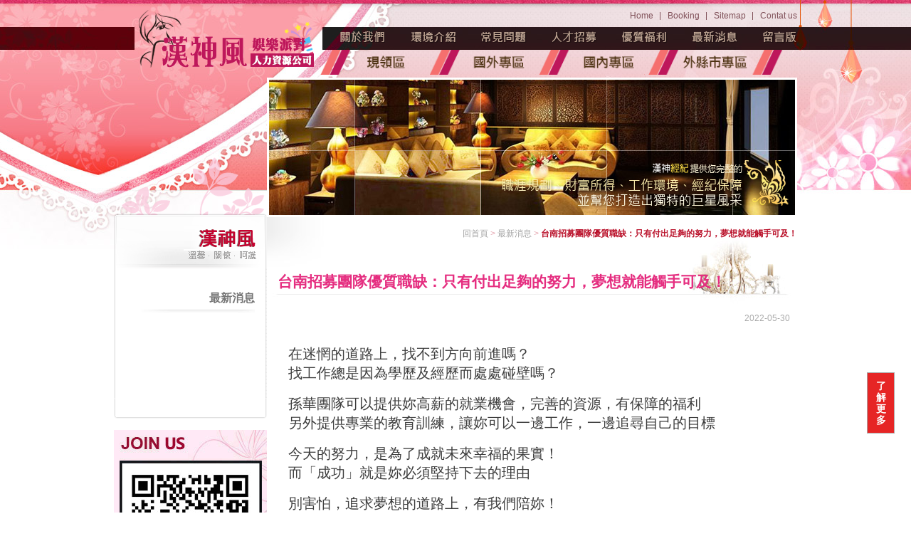

--- FILE ---
content_type: text/html; charset=UTF-8
request_url: https://kgold.tw/infor-253.html
body_size: 16764
content:

<!DOCTYPE html PUBLIC "-//W3C//DTD XHTML 1.0 Transitional//EN" "http://www.w3.org/TR/xhtml1/DTD/xhtml1-transitional.dtd">
<html xmlns="http://www.w3.org/1999/xhtml">
<head>
<meta http-equiv="Content-Type" content="text/html; charset=utf-8" />
<meta http-equiv="content-language" content="zh-tw">
<title>台南招募團隊優質職缺：只有付出足夠的努力，夢想就能觸手可及！</title>
<meta name="keywords" content="高雄酒店業經紀人" />
<meta name="description" content="今天的努力，是為了成就未來幸福的果實！而「成功」就是妳必須堅持下去的理由" />
<meta name="author" content="台南招募團隊優質職缺：只有付出足夠的努力，夢想就能觸手可及！" />
<meta name="copyright" content="台南招募團隊優質職缺：只有付出足夠的努力，夢想就能觸手可及！版權所有" />
<link rel="index" title="台南招募團隊優質職缺：只有付出足夠的努力，夢想就能觸手可及！" href="http://kgold.tw/index.html" />
<link rel="sitemap" type="htm" title="高雄酒店業經紀人" href="http://kgold.tw/Sitemap.html" />
<link rel="sitemap" type="htm" title="台南招募團隊優質職缺：只有付出足夠的努力，夢想就能觸手可及！" href="http://kgold.tw/Sitemap.xml" />
<link rel="alternate" type="application/rss+xml" href="http://kgold.tw/rss.xml" title="高雄酒店業經紀人" />
<link href="/css/15/main.css" rel="stylesheet" type="text/css" />
<link href="/css/15/layout.css" rel="stylesheet" type="text/css" />
<link href="/css/15/nivo-slider.css" rel="stylesheet" type="text/css" />
<link href="/css/15/style.css" rel="stylesheet" type="text/css" />
<script type="text/javascript" src="../jquery/15/jquery-1.8.2.min.js"></script>
<script type="text/javascript" src="../jquery/15/jquery.nivo.slider.pack.js"></script>
<script type="text/javascript" src="../jquery/15/jquery.marquee.min.js"></script>
<script src="/Scripts/tw_cn.js"></script>
</head>

<body  oncontextmenu="return false"
ondragstart="return false"
onselectstart ="return false"
onselect="document.selection.empty()"
oncopy="document.selection.empty()"
onbeforecopy="return false"  oncontextmenu="return false"
ondragstart="return false"
onselectstart ="return false"
onselect="document.selection.empty()"
oncopy="document.selection.empty()"
onbeforecopy="return false">

	<div class="wrapper">
    	<div class="content">
        	

<div id="header">
	<div id="cis"><h2><a href="/" title=""><img src="/userfiles/20160307121857360.png" style="border:0px;" alt=""></a></h2></div>
    <div class="navBar">
    	<div class="topNav"><a href="/">Home</a><a href="javascript:window.external.AddFavorite ('http:///','')" title="加入最愛">Booking</a><a href="Sitemap.html">Sitemap</a><a class="last" href="contact.html">Contat us</a></div>
        <div id="nav">
        	<ul>
            	<li><a class="n01" href="introduce.html">魅力源起</a></li>
                <li><a class="n03" href="milieu.html">環境介紹</a></li>
                <li><a class="n05" href="common.html">常見問題</a></li>
                <li><a class="n06" href="enlist.html">人才招募</a></li>
                <li><a class="n07" href="boon.html">優質福利</a></li>
                <li><a class="n08" href="infor.html">最新消息</a></li>
                <li><a class="n09" class="last" href="comments.html">留言版</a></li>
            </ul>
        </div>
        <div class="4icon" style="margin-top: 8px;">
        	<ul>
            	<li style="display:inline-block;"><a href="milieu10_1.html"><img src="../../images/15/mainimg/icon1.png" height="35px"></a></li>
            	<li style="display:inline-block;"><a href="milieu11_1.html"><img src="../../images/15/mainimg/icon2.png" height="35px"></a></li>
            	<li style="display:inline-block;"><a href="milieu12_1.html"><img src="../../images/15/mainimg/icon3.png" height="35px"></a></li>
            	<li style="display:inline-block;"><a href="milieu13_1.html"><img src="../../images/15/mainimg/icon4.png" height="35px"></a></li>
            </ul>
        </div>
    </div>
</div>
            <div class="wrap">
            	<div id="sidebar">
                	<div id="sideNav">
            			<h2 class="news"><strong>EVENTS NEWS</strong>最新消息</h2>
                        <span class="slogen">溫馨．關懷．呵護</span>
                        <ul>
                        	<li><a href="news.html">最新消息</a></li>
                        </ul>
                        <div class="navBottom"></div>
                    </div>
                    <div id="QRcode">歡迎使用手機版 "如 QR Droid 軟體" 掃瞄上方圖片，可以直接加入魅力的 Line 好友與我對談唷!!</div>
<div id="hiring">魅力MAKE應徵時間：只要妳有空，我們都會竭誠為妳服務</div>
<div id="call">24小時諮詢專線：0985-976255 洽孫華姐姐</div>
                </div>
                <div class="contentMain">
                	<div id="subBanner">
					<script type="text/javascript">
                    <!-- <![CDATA[
                    $(window).load(function() {
                        $('#slider').nivoSlider({pauseTime: 3000});
                    });
                    // ]]> -->
                    </script>
                        <div class="slider-wrapper theme-orman">
                            <div class="ribbon"></div>
                            <div id="slider" class="nivoSlider">
                                <li><img src="../../images/15/subBanner/subBanner01.jpg" alt="" width="739"></li>
                                <li><img src="../../images/15/subBanner/subBanner02.jpg" alt="" width="739"></li>
                                <li><img src="../../images/15/subBanner/subBanner03.jpg" alt="" width="739"></li>
                                <li><img src="../../images/15/subBanner/subBanner04.jpg" alt="" width="739"></li>
                                <li><img src="../../images/15/subBanner/subBanner05.jpg" alt="" width="739"></li>
                                <li><img src="../../images/15/subBanner/subBanner06.jpg" alt="" width="739"></li>
                                <li><img src="../../images/15/subBanner/subBanner07.jpg" alt="" width="739"></li>
                                <li><img src="../../images/15/subBanner/subBanner08.jpg" alt="" width="739"></li>
                                <li><img src="../../images/15/subBanner/subBanner09.jpg" alt="" width="739"></li>
                                <li><img src="../../images/15/subBanner/subBanner10.jpg" alt="" width="739"></li>
                            </div>
                            <div id="htmlcaption" class="nivo-html-caption"></div>
                        </div>
                		<div class="slogan">
                        	<h3>台南招募團隊優質職缺：只有付出足夠的努力，夢想就能觸手可及！ 最完善的照顧 專業 / 愛心 / 細心 / 耐心</h3>
                        </div>
                    </div>
                    <div class="waylink"><a href="/">回首頁</a> &gt; <a href="news.html">最新消息</a> &gt; <strong>台南招募團隊優質職缺：只有付出足夠的努力，夢想就能觸手可及！</strong></div>
                    <h2>台南招募團隊優質職缺：只有付出足夠的努力，夢想就能觸手可及！</h2>
                    <div id="date">2022-05-30</div>
                    <div id="newsArticle"><span style="font-size:20px;">在迷惘的道路上，找不到方向前進嗎？</span>
<div>
	<span style="font-size:20px;">找工作總是因為學歷及經歷而處處碰壁嗎？</span></div>
<div>
	&nbsp;</div>
<div>
	<span style="font-size:20px;">孫華團隊可以提供妳高薪的就業機會，完善的資源，有保障的福利</span></div>
<div>
	<span style="font-size:20px;">另外提供專業的教育訓練，讓妳可以一邊工作，一邊追尋自己的目標</span></div>
<div>
	&nbsp;</div>
<div>
	<span style="font-size:20px;">今天的努力，是為了成就未來幸福的果實！</span></div>
<div>
	<span style="font-size:20px;">而「成功」就是妳必須堅持下去的理由</span></div>
<div>
	&nbsp;</div>
<div>
	<span style="font-size:20px;">別害怕，追求夢想的道路上，有我們陪妳！</span></div>
<div>
	&nbsp;</div>
<div>
	<span style="font-size:20px;">-＊-＊-＊-＊-＊-＊-＊-＊-＊-＊-＊-＊-＊-＊-</span></div>
<div>
	&nbsp;</div>
<div>
	<span style="font-size:20px;">請注意～</span></div>
<div>
	<span style="font-size:20px;">即日起政府已強制規定，若有在職工作人員，都需打滿三劑新冠肺炎疫苗，且滿14天！</span></div>
<div>
	&nbsp;</div>
<div>
	<span style="font-size:20px;">-＊-＊-＊-＊-＊-＊-＊-＊-＊-＊-＊-＊-＊-＊-</span></div>
<div>
	&nbsp;</div>
<div>
	<span style="font-size:20px;">【 公關（只限女性名額）】</span></div>
<div>
	&nbsp;</div>
<div>
	<span style="font-size:20px;">工作內容：陪伴客人聊天、唱歌、玩遊戲等，維持桌面基本整潔。</span></div>
<div>
	&nbsp;</div>
<div>
	<span style="font-size:20px;">工作地點：台南市</span></div>
<div>
	<span style="font-size:20px;">上班時段：</span></div>
<div>
	&nbsp;</div>
<div>
	<span style="font-size:20px;">① PM 09:00-AM 05:00</span></div>
<div>
	<span style="font-size:20px;">② PM 10:00-AM 06:00</span></div>
<div>
	<span style="font-size:20px;">③ PM 08:30-AM 03:30</span></div>
<div>
	<span style="font-size:20px;">④ PM 09:00-AM 04:00</span></div>
<div>
	&nbsp;</div>
<div>
	<span style="font-size:20px;">（工作時數會隨店家而不同，大約7-8小時左右）</span></div>
<div>
	&nbsp;</div>
<div>
	<span style="font-size:20px;">週薪計領：55,000-80,000元以上</span></div>
<div>
	&nbsp;</div>
<div>
	<span style="font-size:20px;">正職：週上5天班，自行排休2天。</span></div>
<div>
	&nbsp;</div>
<div>
	<span style="font-size:20px;">兼職：週上3天班（含以上），自行排班。</span></div>
<div>
	&nbsp;</div>
<div>
	&nbsp;</div>
<div>
	<span style="font-size:20px;">【 親善/帶位領檯（只有女性名額）】</span></div>
<div>
	&nbsp;</div>
<div>
	<span style="font-size:20px;">工作內容：接待招呼、包廂帶位、製作報表及櫃台相關工作。</span></div>
<div>
	&nbsp;</div>
<div>
	<span style="font-size:20px;">工作地點：台南市。</span></div>
<div>
	&nbsp;</div>
<div>
	<span style="font-size:20px;">上班時段：每月自排休4-5天</span></div>
<div>
	&nbsp;</div>
<div>
	<span style="font-size:20px;">PM 07:00-AM 06:00</span></div>
<div>
	&nbsp;</div>
<div>
	<span style="font-size:20px;">月薪資：40,000-55,000元以上。</span></div>
<div>
	&nbsp;</div>
<div>
	&nbsp;</div>
<div>
	<span style="font-size:20px;">【 外場服務生 】</span></div>
<div>
	&nbsp;</div>
<div>
	<span style="font-size:20px;">工作內容：為客人帶位、支援包廂服務、保持環境清潔。</span></div>
<div>
	&nbsp;</div>
<div>
	<span style="font-size:20px;">工作地點：台南市。</span></div>
<div>
	&nbsp;</div>
<div>
	<span style="font-size:20px;">上班時間：每月自排休4-5天</span></div>
<div>
	&nbsp;</div>
<div>
	<span style="font-size:20px;">PM 07:00-AM 06:00</span></div>
<div>
	&nbsp;</div>
<div>
	<span style="font-size:20px;">月薪資：45,000-55,000元起（含每週小費的發放）</span></div>
<div>
	&nbsp;</div>
<div>
	&nbsp;</div>
<div>
	<span style="font-size:20px;">【 儲備幹部 】</span></div>
<div>
	&nbsp;</div>
<div>
	<span style="font-size:20px;">工作內容：學習現場操作與專業技能，屬實習階段，店家提供底薪保障，提供客人消費資訊，以晉升店家幹部為目標參與培訓。</span></div>
<div>
	&nbsp;</div>
<div>
	<span style="font-size:20px;">工作地點：台南市。</span></div>
<div>
	&nbsp;</div>
<div>
	<span style="font-size:20px;">上班時間：每月自排休4~5天</span></div>
<div>
	&nbsp;</div>
<div>
	<span style="font-size:20px;">① PM 06:30-AM 04:30</span></div>
<div>
	<span style="font-size:20px;">② PM 07:00-AM 06:00</span></div>
<div>
	&nbsp;</div>
<div>
	<span style="font-size:20px;">月薪資：30,000-55,000元以上，而獎金另計。</span></div>
<div>
	&nbsp;</div>
<div>
	<span style="font-size:20px;">（試用期，保障底薪30000元起）</span></div>
<div>
	&nbsp;</div>
<div>
	&nbsp;</div>
<div>
	<span style="font-size:20px;">以上職缺皆要求滿18歲，實際上班地點有很多選擇，歡迎來電或Line詢問（要有禮貌喔!）：</span></div>
<div>
	&nbsp;</div>
<div>
	<span style="font-size:20px;">▼ 以上職缺請直接連絡孫華姐姐</span></div>
<div>
	&nbsp;</div>
<div>
	<span style="font-size:20px;">熱線：0985-976255</span></div>
<div>
	<span style="font-size:20px;">Line Id: @113fcsmi</span></div>
<div>
	&nbsp;</div>
<div>
	&nbsp;</div>
<div>
	<span style="font-size:20px;">-＊-＊-＊-＊-＊-＊-＊-＊-＊-＊-＊-＊-＊-＊-</span></div>
<div>
	&nbsp;</div>
<div>
	<span style="font-size:20px;">【 萬豪101會計人員 】</span></div>
<div>
	&nbsp;</div>
<div>
	<span style="font-size:20px;">工作職缺：全職或兼職</span></div>
<div>
	&nbsp;</div>
<div>
	<span style="font-size:20px;">工作地點：台南市中西區忠義路二段145號</span></div>
<div>
	&nbsp;</div>
<div>
	<span style="font-size:20px;">上班時間：每月排休5天</span></div>
<div>
	&nbsp;</div>
<div>
	<span style="font-size:20px;">月薪資：27,000元（全勤獎金6000、津貼、獎金另計）</span></div>
<div>
	&nbsp;</div>
<div>
	<span style="font-size:20px;">其他福利：享勞健保、三節禮金、生日禮盒</span></div>
<div>
	&nbsp;</div>
<div>
	<span style="font-size:20px;">▼ 萬豪101連絡窗口</span></div>
<div>
	<span style="font-size:20px;">早上10點~晚上9點 請撥0970-025-677（黃小姐）</span></div>
<div>
	<span style="font-size:20px;">晚上9點後請洽06-2216385</span></div>
</div>
                    <div id="pagenav" style="margin-top:0; margin-bottom:10px;">
                        <p class="pageup"><a href="infor-256.html">上一頁</a></p>
                        <p class="pagedown"><a href="infor-254.html">下一頁</a></p>
                	</div>
                    <div id="backlist"><a onClick="javascript:history.back(1)">回上頁</a></div>
                </div>
            </div>
        </div>
        <script>
	<!-- <![CDATA[
	$(function(){
		$("#rightButton b").click(function(){
			$("#rightButton a").slideToggle(300);
			if($("#rightButton b").attr("class") == ""){
					$("#rightButton b").attr("class","close");
					$("#rightButton b").html("X");
				}else{
					$("#rightButton b").attr("class","");
					$("#rightButton b").html("了解更多");
			}
		});
	});
	// ]]> -->
</script>
<p id="rightButton">
	<b class="">了解更多</b>
	<a href="contact.html" class="rightButton" title="了解更多" style="display: none;"><img src="/images/15/WWFF.jpg" alt="了解更多"></a>
</p>
<div id="footer">
	<div class="container">
    	<div class="footerInfo">
        	<div class="company">
            	<p>漢神風娛樂派對人力資源公司  專業 / 愛心 / 細心 / 耐心 幫助您利用有限時間 累積無限的財富</p>
                <p>24小時諮詢專線：<a href="tel:0985-976255" title="0985-976255">0985-976255</a> 洽孫華姐姐  LINE  ID :<a href="https://line.me/R/ti/p/~debby976255" target="_blank">debby976255</a> </p>
            </div>
            <div class="copy">
            	<p>Copyright © 2016 漢神風娛樂派對人力資源公司</p>
                <p>瀏覽人數 : 2020180</p>
            </div>
        </div>
        <div class="info"></div>
    </div>
</div>
<script type="text/javascript">
window.onload = function(){
	var img = document.getElementsByTagName("img");
	for(var i=0;i<img.length;i++){
		var isrc = img.item(i).src;
		var ityp = isrc.substr(isrc.length-4,4);
		var itypL = ityp.toLowerCase();
		if(itypL != ".jpg" && itypL != ".gif" && itypL != ".png" && itypL != ".bmp" && itypL != ".php")
			img.item(i).src = "/images/no-pic.jpg";
	}
}
</script>
<script>
    document.oncontextmenu = function(){
        window.event.returnValue=false; //將滑鼠右鍵事件取消
    }
</script>
    </div>
</body>
</html>


--- FILE ---
content_type: text/css
request_url: https://kgold.tw/css/15/main.css
body_size: 6894
content:
/*
 * w125-1 - kgold iweb23-style15
 * http://kgold.tw
 *
 * Copyright 2014, Evelyn Wang
 * 
 * 
 * July 2014
 */


/*-----------------------------------------------------------------------------
 [TABLE OF CONTENTS]
    +common
        =anchor
        =clear,clearfix
        =banner
    +header
        =cis
        =site-func
        =share-func
        =nav
    +content
        +content-main
        +content-sidebar
    +footer
        =footer-link
        =company-info
-----------------------------------------------------------------------------*/

/* +common
*----------------------------------------------------------------------------*/

* {
    margin: 0;
    padding: 0;
}

body {
	margin:0;
	color: #3d3d3d;
	font-size: 14px;
}

div, h1, h2, h3, h4, h5, h6, hr, p, form, label, input, textarea, img, span, ul, li {
	text-align: left;
	vertical-align: middle;
	margin: 0;
	padding: 0;
	word-wrap: normal;
	word-break: normal;
	border-width: 0;
	font-family: ",微軟正黑體", "蘋果儷中黑", "Lucida Grande", "Arial", "Arial Narrow";
}

hr {
	noshade:noshade;
}

th {
	font-weight: normal;
}

ul, li {
	list-style: none;
}

/**
*
* =anchor
*
**/

a:link, a:visited {
	color: #191919;
	font-weight: normal;
	text-decoration: none;
}

a:hover {
	color: #900;
	text-decoration: none;
}

/**
*
* =clear,clearfix
*
**/

/* regular clearing apply to column that should drop below previous ones. */
.clear {
    clear: both;
}

/* this needs to be first because FF3 is now supporting this */
.clearfix {
    display: inline-block;
}

/* clearing floats without extra markup */
.clearfix:after {
    display: block;
    visibility: hidden;
    clear: both;
    height: 0;
    font-size: 0;
    content: ".";
}

/* hides from IE-mac \*/
* html .clearfix {
    height: 1%;
}
.clearfix {
    display: block;
}
/* end hide from IE-mac */


/* +body
*----------------------------------------------------------------------------*/
.wrapper {
	width: 100%;
	overflow: hidden;
	position: relative;
	text-align: center;
}

.wrapper .content {
	margin: 0 auto;
	width: 960px;
}


/* +header
*----------------------------------------------------------------------------*/
.wrapper .content #header {
	overflow: hidden;
}

.wrapper .content #header #cis {
	margin: 9px 0 0 35px;
	float: left;
}

.wrapper .content #header .navBar {
	width: 670px;
	float: right;
}

.wrapper .content #header .navBar .topNav {
	margin: 15px 0 0;
	text-align: right;
	font-size: 12px;
}

.wrapper .content #header .navBar .topNav a {
	margin: 0 10px 0 0;
	padding: 0 10px 0 0;
	background: url(../../images/15/all/dot01.png) no-repeat right center;
	color: #81525a;
}

.wrapper .content #header .navBar .topNav a.last {
	margin: 0;
	padding: 0;
	background: none;
}

.wrapper .content #header .navBar #nav {
	margin: 8px 0 0 5px;
	overflow: hidden;
}

.wrapper .content #header .navBar #nav ul {
	margin: 5px 0 0;
	float: right;
	overflow: hidden;
}

.wrapper .content #header .navBar #nav ul li {
	float: left;
}

.wrapper .content #header .navBar #nav ul li a {
	margin: 0 35px 0 0;
	width: 64px;
	height: 20px;
	background: url(../../images/15/all/nav.png) no-repeat 0 0;
	display: block;
	text-indent:  -999999px;
}

.wrapper .content #header .navBar #nav ul li a:hover {
	background-position: 0 -20px;
}

.wrapper .content #header .navBar #nav ul li a.n02 {
	background-position: -64px 0;
}

.wrapper .content #header .navBar #nav ul li a.n02:hover {
	background-position: -64px -20px;
}

.wrapper .content #header .navBar #nav ul li a.n03 {
	background-position: -128px 0;
}

.wrapper .content #header .navBar #nav ul li a.n03:hover {
	background-position: -128px -20px;
}

.wrapper .content #header .navBar #nav ul li a.n04 {
	background-position: -192px 0;
}

.wrapper .content #header .navBar #nav ul li a.n04:hover {
	background-position: -192px -20px;
}

.wrapper .content #header .navBar #nav ul li a.n05 {
	background-position: -256px 0;
}

.wrapper .content #header .navBar #nav ul li a.n05:hover {
	background-position: -256px -20px;
}

.wrapper .content #header .navBar #nav ul li a.n06 {
	background-position: -320px 0;
}

.wrapper .content #header .navBar #nav ul li a.n06:hover {
	background-position: -320px -20px;
}

.wrapper .content #header .navBar #nav ul li a.n07 {
	background-position: -384px 0;
}

.wrapper .content #header .navBar #nav ul li a.n07:hover {
	background-position: -384px -20px;
}

.wrapper .content #header .navBar #nav ul li a.n08 {
	background-position: -448px 0;
}

.wrapper .content #header .navBar #nav ul li a.n08:hover {
	background-position: -448px -20px;
}

.wrapper .content #header .navBar #nav ul li a.n09 {
	margin: 0;
	width: 48px;
	background-position: -512px 0;
}

.wrapper .content #header .navBar #nav ul li a.n09:hover {
	background-position: -512px -20px;
}

.wrapper .content #header .navBar #webseo {
	margin:15px 0 0 5px;
	width:665px;
	overflow:hidden;
	float:left;
}

.wrapper .content #header .navBar #webseo .seo {
	font-size: 16px;
	font-weight: bold;
}
.wrapper .content #header .navBar .4icon{
	display:inline-block;
}

/* +footer
*----------------------------------------------------------------------------*/

#rightButton{
    position: fixed;
    right: 23px;
    bottom: 111px;
    z-index: 99999;
    text-align: right;
}
#rightButton a img{
	width:450px;
}
#rightButton b{
    display: inline-block;
    text-align: center;
    background: #e62525;
    border: 1px solid #ababab;
    z-index: 6;
    cursor: pointer;
    padding: 10px 6px;
    vertical-align: top;
    color: #fff;
    width: 25px;
    line-height: 120%;
}
#rightButton b.close{
    background: #e2e2e2;
    border: 1px solid #ababab;
    color: #5a5a5a;
}
.wrapper #footer {
	width: 100%;
	border-top: 1px #ccc solid;
	overflow: hidden;
	text-align: center;
}

.wrapper #footer .container {
	margin: 15px auto;
	width: 960px;
}

.wrapper #footer .container .footerInfo {
	overflow: hidden;
}

.wrapper #footer .container .footerInfo .company {
	float: left;
}

.wrapper #footer .container .footerInfo .company p {
	margin: 0 0 5px;
	color: #5e010a;
}

.wrapper #footer .container .footerInfo .copy {
	float: right;
}

.wrapper #footer .container .footerInfo .copy p {
	margin: 0 0 5px;
	text-align: right;
	font-size: 12px;
	color: #aa8d8f;
}

.wrapper #footer .container .info {
	margin: 10px 0 0;
	text-align: center !important;
	font-size: 12px !important;
}
#ufo{
	position: fixed;
	bottom: 0px;
	right: 10px;
}
#ufo img{
	width: 300px;
}
@media screen and (max-width: 1024px) {
	#ufo{display:none;}
}

--- FILE ---
content_type: text/css
request_url: https://kgold.tw/css/15/style.css
body_size: 18397
content:
/*
 * w125-1 - kgold iweb23-style15
 * http://kgold.tw
 *
 * Copyright 2014, Evelyn Wang
 * 
 * 
 * July 2014
 */
 
 
/* +news
*----------------------------------------------------------------------------*/
.wrapper .content .wrap .contentMain #newslist ,
.wrapper .content .wrap .contentMain #recruitmentlist ,
.wrapper .content .wrap .contentMain #faqlist ,
.wrapper .content .wrap .contentMain #guestlist {
	margin: 0 5px 0 30px;
	padding: 120px 0 0;
	background: url(../../images/15/article/img-news.jpg) no-repeat right 0;
	overflow: hidden;
}

.wrapper .content .wrap .contentMain #newslist .material ,
.wrapper .content .wrap .contentMain #recruitmentlist .material ,
.wrapper .content .wrap .contentMain #faqlist .material ,
.wrapper .content .wrap .contentMain #guestlist .material {
	background: url(../../images/15/article/bg-newsType.jpg) repeat-x 0 bottom;
	border-bottom: 1px #fba7a7 solid;
	border-top: 2px #fabcc1 solid;
	overflow: hidden;
}

.wrapper .content .wrap .contentMain #newslist .material .date ,
.wrapper .content .wrap .contentMain #newslist .material .title ,
.wrapper .content .wrap .contentMain #newslist .list h3 ,
.wrapper .content .wrap .contentMain #newslist .list p ,
.wrapper .content .wrap .contentMain #recruitmentlist .material .date ,
.wrapper .content .wrap .contentMain #recruitmentlist .material .title ,
.wrapper .content .wrap .contentMain #recruitmentlist .material .post ,
.wrapper .content .wrap .contentMain #recruitmentlist .list .date h3 ,
.wrapper .content .wrap .contentMain #recruitmentlist .list .date p ,
.wrapper .content .wrap .contentMain #recruitmentlist .list .date .post ,
.wrapper .content .wrap .contentMain #faqlist .material .date ,
.wrapper .content .wrap .contentMain #faqlist .material .title ,
.wrapper .content .wrap .contentMain #faqlist .list h3 ,
.wrapper .content .wrap .contentMain #faqlist .list p ,
.wrapper .content .wrap .contentMain #guestlist .material .date ,
.wrapper .content .wrap .contentMain #guestlist .material .title ,
.wrapper .content .wrap .contentMain #guestlist .material .ID ,
.wrapper .content .wrap .contentMain #guestlist .material .hit ,
.wrapper .content .wrap .contentMain #guestlist .list h3 ,
.wrapper .content .wrap .contentMain #guestlist .list p ,
.wrapper .content .wrap .contentMain #guestlist .list .ID ,
.wrapper .content .wrap .contentMain #guestlist .list .hit {
	margin: 10px 0;
	width: 150px;
	float: left;
	text-align: center;
	color: #8e8e8e;
}

.wrapper .content .wrap .contentMain #newslist .material .title ,
.wrapper .content .wrap .contentMain #newslist .list h3 ,
.wrapper .content .wrap .contentMain #faqlist .material .title ,
.wrapper .content .wrap .contentMain #faqlist .list h3 ,
.wrapper .content .wrap .contentMain #recruitmentlist .list .date h3 {
	width: 560px;
	font-size: 14px;
}

.wrapper .content .wrap .contentMain #newslist .list ,
.wrapper .content .wrap .contentMain #faqlist .list ,
.wrapper .content .wrap .contentMain #guestlist .list ,
.wrapper .content .wrap .contentMain #recruitmentlist .list {
	border-bottom: 1px #bcbcbc dotted;
	overflow: hidden;
}

.wrapper .content .wrap .contentMain #newslist .list h3 ,
.wrapper .content .wrap .contentMain #newslist .list p ,
.wrapper .content .wrap .contentMain #faqlist .list h3 ,
.wrapper .content .wrap .contentMain #faqlist .list p ,
.wrapper .content .wrap .contentMain #guestlist .list h3 ,
.wrapper .content .wrap .contentMain #guestlist .list p ,
.wrapper .content .wrap .contentMain #guestlist .list .ID ,
.wrapper .content .wrap .contentMain #guestlist .list .hit {
	margin: 15px 0;
	color: #878787;
}

.wrapper .content .wrap .contentMain #newslist .list h3 ,
.wrapper .content .wrap .contentMain #faqlist .list h3 {
	margin-left: 20px;
	width: 540px;
	text-align: left;
}

.wrapper .content .wrap .contentMain #newslist .list h3 a ,
.wrapper .content .wrap .contentMain #faqlist .list h3 a ,
.wrapper .content .wrap .contentMain #guestlist .list h3 a ,
.wrapper .content .wrap .contentMain #recruitmentlist .list .date h3 a {
	color: #878787;
}

.wrapper .content .wrap .contentMain #newslist .list h3 a:hover ,
.wrapper .content .wrap .contentMain #faqlist .list h3 a:hover ,
.wrapper .content .wrap .contentMain #guestlist .list h3 a:hover ,
.wrapper .content .wrap .contentMain #recruitmentlist .list .date h3 a:hover {
	color: #e37688;
}

/**
*
* =date
*
**/
.wrapper .content .wrap .contentMain #date {
	margin: 0 10px 30px 30px;
	text-align: right;
	font-size: 12px;
	color: #aaa;
}

/**
*
* =newsArticle
*
**/
.wrapper .content .wrap .contentMain #newsArticle {
	margin: 0 10px 0 30px;
	background: url(../../images/15/article/img-newsArticle.jpg) no-repeat 0 bottom;
	overflow: hidden;
	min-height: 460px;
}

/* +recruitment
*----------------------------------------------------------------------------*/
.wrapper .content .wrap .contentMain #recruitmentlist {
	background: url(../../images/15/article/img-recruitmentList.jpg) no-repeat right 0;
}

.wrapper .content .wrap .contentMain #recruitmentlist .material .title {
	width: 480px;
}

.wrapper .content .wrap .contentMain #recruitmentlist .material .post ,
.wrapper .content .wrap .contentMain #recruitmentlist .list .date .post {
	width: 80px;
}

.wrapper .content .wrap .contentMain #recruitmentlist .list p {
	margin: 10px 0 10px 160px;
	line-height: 170%;
}

.wrapper .content .wrap .contentMain #recruitmentlist .list .date {
	background: url(../../images/15/article/bg-reply.png) repeat 0 0;
	overflow: hidden;
}

.wrapper .content .wrap .contentMain #recruitmentlist .list .date h3 {
	margin: 15px 0 15px 10px;
	width: 470px;
	text-align: left;
}

.wrapper .content .wrap .contentMain #recruitmentlist .list .date h3 a {
	color: #000;
}

.wrapper .content .wrap .contentMain #recruitmentlist .list .date p ,
.wrapper .content .wrap .contentMain #recruitmentlist .list .date .post {
	margin: 15px 0;
	color: #000;
}


/* +faq
*----------------------------------------------------------------------------*/
.wrapper .content .wrap .contentMain #faqlist {
	background: url(../../images/15/article/img-FAQ.jpg) no-repeat right 0;
}

.wrapper .content .wrap .contentMain #faqlist .material .date ,
.wrapper .content .wrap .contentMain #faqlist .list p {
	width: 50px;
}

.wrapper .content .wrap .contentMain #faqlist .material .title {
	width: 660px;
}
.wrapper .content .wrap .contentMain #faqlist .list h3 {
	width: 630px;
}


/* +product
*----------------------------------------------------------------------------*/
.wrapper .content .wrap .contentMain #products {
	margin: 0 10px 0 30px;
	padding: 70px 0 0 0;
	background: url(../../images/15/article/img-products.jpg) no-repeat 0 0;
	overflow: hidden;
}

.wrapper .content .wrap .contentMain #products h3 {
	display: none;
}

.wrapper .content .wrap .contentMain #products h4 {
	margin: 55px 0 10px 25px;
	font-size: 18px;
	color: #f6a3aa;
	font-weight: bold;
}

.wrapper .content .wrap .contentMain #products p {
	margin: 0 0 35px;
	width: 425px;
	line-height: 160%;
	font-size: 15px;
	color: #4d4d4d;
}

/**
*
* =products list
*
**/
.wrapper .content .wrap .contentMain #products ul {
	margin: 60px 0 0;
	overflow: hidden;
}

.wrapper .content .wrap .contentMain #products ul li {
	margin: 0 20px 20px 0;
	padding: 10px 7px 0 8px;
	width: 145px;
	height: 130px;
	background: url(../../images/15/article/bg-productsH.jpg) no-repeat 0 0;
	float: left;
}

.wrapper .content .wrap .contentMain #products ul li:hover {
	background: url(../../images/15/article/bg-products.jpg) no-repeat 0 0;
}

.wrapper .content .wrap .contentMain #products ul li h3 {
	display: block;
	text-align: center;
	font-size: 15px;
}

.wrapper .content .wrap .contentMain #products ul li h3 a {
	color: #e37688;
}

.wrapper .content .wrap .contentMain #products ul li .photo {
	margin: 0 0 5px;
	width: 145px;
	height: 97px;
}

.wrapper .content .wrap .contentMain #products ul li .photo img {
	width: 145px;
	height: 97px;
}

.wrapper .content .wrap .contentMain #products ul li.last {
	margin-right: 0;
}

/**
*
* =precautions
*
**/
.wrapper .content .wrap .contentMain #products .precautions {
	margin: 60px 30px 0 25px;
}

.wrapper .content .wrap .contentMain #products .precautions h3 {
	display: block;
	font-size: 18px;
	color: #f6a3aa;
	font-weight: bold;
}

.wrapper .content .wrap .contentMain #products .precautions ol {
	margin: 5px 0 0;
	padding: 0 0 0 25px;
	list-style: decimal;
}

.wrapper .content .wrap .contentMain #products .precautions ol li {
	margin: 0 0 5px;
	list-style: decimal;
	font-size: 15px;
	color: #4d4d4d;
}

/**
*
* =precautions
*
**/
.wrapper .content .wrap .contentMain #productShow {
	margin: 0 10px 20px 30px;
	background: url(../../images/15/article/img-productShow.jpg) no-repeat 0 0;
	overflow: hidden;
}

.wrapper .content .wrap .contentMain #productShow .photoView {
	margin: 60px 0 20px 20px;
	width: 470px;
	height: 315px;
}

.wrapper .content .wrap .contentMain #productShow .photoView .photo {
	overflow: hidden;
	vertical-align: middle;
	text-align: center;
}

.wrapper .content .wrap .contentMain #productShow .photoView .photo img {
	height: 315px;
}

.wrapper .content .wrap .contentMain #productShow .photoBox {
	margin: 0 0 0 20px;
	padding: 0 25px;
	width: 420px !important;
	height: 90px !important;
	position: relative;
}

.wrapper .content .wrap .contentMain #productShow .photoBox a.prev-arrow ,
.wrapper .content .wrap .contentMain #productShow .photoBox a.next-arrow {
	width: 15px;
	height: 90px;
	background: url(../../images/15/article/arrow.jpg) no-repeat 0 center;
	display: block;
	position: absolute;
	opacity: 0.5;
	text-indent: -999999px;
}

.wrapper .content .wrap .contentMain #productShow .photoBox a.prev-arrow {
	left: 3px;
}

.wrapper .content .wrap .contentMain #productShow .photoBox a.next-arrow {
	background-position: right center;
	right: 3px;
}

.wrapper .content .wrap .contentMain #productShow .photoBox a.prev-arrow:hover ,
.wrapper .content .wrap .contentMain #productShow .photoBox a.next-arrow:hover {
	opacity:1;
}

.wrapper .content .wrap .contentMain #productShow .photoBox .photoList {
	overflow: hidden;
}

.wrapper .content .wrap .contentMain #productShow .photoBox .photoList ul {
	height: 90px !important;
	overflow: hidden;
}

.wrapper .content .wrap .contentMain #productShow .photoBox .photoList ul li {
	margin: 0 5px 0 0;
	width: 135px;
	height: 90px;
	float: left;
}

.wrapper .content .wrap .contentMain #productShow .photoBox .photoList ul li img {
	width: 135px;
	height: 90px;
}

/* +product
*----------------------------------------------------------------------------*/
.wrapper .content .wrap .contentMain #guestlist {
	padding: 200px 0 0;
	background: url(../../images/15/article/img-guestlist.jpg) no-repeat 0 0;
}

/**
*
* =add
*
**/
.wrapper .content .wrap .contentMain #guestlist #add ,
.wrapper .content .wrap .contentMain #guestDetail #add {
	margin: 0 0 30px;
}

.wrapper .content .wrap .contentMain #guestlist #add a ,
.wrapper .content .wrap .contentMain #guestDetail #add a ,
.wrapper .content .wrap .contentMain #addguest #guestform fieldset.btn a {
	width: 175px;
	height: 36px;
	background: url(../../images/15/article/icon-addMassege.jpg) no-repeat 0 0;
	display: block;
	text-indent: -999999px;
}

/**
*
* =list
*
**/
.wrapper .content .wrap .contentMain #guestlist .material .date ,
.wrapper .content .wrap .contentMain #guestlist .material .title ,
.wrapper .content .wrap .contentMain #guestlist .material .ID ,
.wrapper .content .wrap .contentMain #guestlist .material .hit ,
.wrapper .content .wrap .contentMain #guestlist .list h3 ,
.wrapper .content .wrap .contentMain #guestlist .list p ,
.wrapper .content .wrap .contentMain #guestlist .list .ID ,
.wrapper .content .wrap .contentMain #guestlist .list .hit {
	width: 100px;
}

.wrapper .content .wrap .contentMain #guestlist .material .title {
	width: 460px;
}

.wrapper .content .wrap .contentMain #guestlist .material .hit ,
.wrapper .content .wrap .contentMain #guestlist .list .hit {
	width: 50px;
}

.wrapper .content .wrap .contentMain #guestlist .list h3 {
	margin-left: 20px;
	width: 440px;
	text-align: left;
}

/**
*
* =article
*
**/
.wrapper .content .wrap .contentMain #guestDetail {
	margin: 0 10px 0 30px;
	background: url(../../images/15/article/img-guesbook.jpg) no-repeat 0 bottom;
	overflow: hidden;
}

.wrapper .content .wrap .contentMain #guestDetail #add {
	overflow: hidden;
}

.wrapper .content .wrap .contentMain #guestDetail #add a {
	margin: 0 0 0 10px;
	float: right;
}

.wrapper .content .wrap .contentMain #guestDetail #add a.back {
	width: 99px;
	height: 36px;
	background: url(../../images/15/article/icon-back.jpg) no-repeat 0 0;
	display: block;
	text-indent: -999999px;
}

.wrapper .content .wrap .contentMain #guestDetail .dateWrap {
	padding: 10px 0;
	border-bottom: 1px #bcbcbc dotted;
	overflow: hidden;
}

.wrapper .content .wrap .contentMain #guestDetail .dateWrap .date {
	width: 100px;
	float: left;
	text-align: right;
}

.wrapper .content .wrap .contentMain #guestDetail .dateWrap .detail {
	margin: 0 0 0 10px;
	float: left;
	color: #e37688;
	font-weight: bold;
}

.wrapper .content .wrap .contentMain #guestDetail #reply {
	margin: 20px 0 30px;
	padding: 15px;
	background: url(../../images/15/article/bg-reply.png) repeat 0 0;
	overflow: hidden;
	position: relative;
}

.wrapper .content .wrap .contentMain #guestDetail #reply .dateWrap .detail {
	color: #000;
}

/**
*
* =add
*
**/
.wrapper .content .wrap .contentMain #addguest {
	margin: 0 10px 0 30px;
	background: url(../../images/15/article/img-guesbook.jpg) no-repeat 0 bottom;
	overflow: hidden;
}

.wrapper .content .wrap .contentMain #addguest #guestform {
	margin: 0 0 100px;
}

.wrapper .content .wrap .contentMain #addguest #guestform p {
	margin: 0 0 10px;
	text-align: right;
	font-size: 12px;
	color: #e37688;
}

.wrapper .content .wrap .contentMain #addguest #guestform fieldset {
	margin: 0;
	padding: 0;
	border: 0;
}

.wrapper .content .wrap .contentMain #addguest #guestform fieldset p {
	margin: 0;
	padding: 10px 0;
	border-bottom: 1px #fdd5d4 dotted;
	text-align: left;
}

.wrapper .content .wrap .contentMain #addguest #guestform fieldset p label {
	margin: 0 5px 0 0;
	width: 110px;
	display: inline-block;
	text-align: right;
	color: #a2a2a2;
}

.wrapper .content .wrap .contentMain #addguest #guestform fieldset p input ,
.wrapper .content .wrap .contentMain #addguest #guestform fieldset p textarea {
	padding: 3px;
	border: 1px #d39daa solid;
}

.wrapper .content .wrap .contentMain #addguest #guestform fieldset p label.IsSecret {
	text-align: left;
}

.wrapper .content .wrap .contentMain #addguest #guestform fieldset p input.font02 {
	margin: 0 0 0 120px;
	width: 25px;
	display: inline-block;
}

.wrapper .content .wrap .contentMain #addguest #guestform fieldset p.remark {
	padding: 0 0 10px 120px;
}

.wrapper .content .wrap .contentMain #addguest #guestform fieldset.btn {
	padding: 20px 0 0 115px;
	overflow: hidden;
}

.wrapper .content .wrap .contentMain #addguest #guestform fieldset.btn a {
	background: url(../../images/15/article/icon-send.jpg) no-repeat 0 0;
}


/* +contact
*----------------------------------------------------------------------------*/
.wrapper .content .wrap .contentMain #contact {
	margin: 0 10px 0 30px;
	padding: 100px 0 0;
	background: url(../../images/15/article/img-contact.jpg) no-repeat 0 0;
	overflow: hidden;
}

.wrapper .content .wrap .contentMain #contact h3 {
	margin: 0 0 10px;
	padding: 0 0 0 25px;
	background: url(../../images/15/article/dot02.png) no-repeat 0 center;
	font-size: 25px;
	color: #f6a3aa;
}

.wrapper .content .wrap .contentMain #contact p {
	margin: 0 0 20px;
	font-size: 16px;
}

.wrapper .content .wrap .contentMain #contact .contactInfo {
	overflow: hidden;
}

.wrapper .content .wrap .contentMain #contact .contactInfo #gmap {
	margin: 0 15px 0 0;
	width: 320px;
	border: 2px #d39daa solid;
	float: left;
	-webkit-border-radius: 10px;
	-moz-border-radius: 10px;
	border-radius: 10px;
	overflow: hidden;
}

.wrapper .content .wrap .contentMain #contact .contactInfo .contactInfo {
	margin: 0 0 30px;
	padding: 185px 0 0;
	float: left;
}

.wrapper .content .wrap .contentMain #contact .contactInfo .contactInfo p {
	margin: 0 0 5px;
	color: #000;
}

.wrapper .content .wrap .contentMain #contact .contactInfo .contactInfo p a.FB ,
.wrapper .content .wrap .contentMain #contact .recruitment .info p a.btn-recruitment {
	margin: 10px 0 0;
	width: 175px;
	height: 36px;
	background: url(../../images/15/article/icon-FB.jpg) no-repeat 0 0;
	display: block;
	text-indent: -999999px;
}

.wrapper .content .wrap .contentMain #contact .recruitment {
	margin: 0 0 20px;
	padding: 10px;
	background: url(../../images/15/article/bg-reply.png) repeat 0 0;
	overflow: hidden;
	-webkit-border-radius: 10px;
	-moz-border-radius: 10px;
	border-radius: 10px;
}

.wrapper .content .wrap .contentMain #contact .recruitment .QRcode {
	margin: 0 15px 0 0;
	width: 288px;
	float: left;
}

.wrapper .content .wrap .contentMain #contact .recruitment .QRcode p {
	margin: 10px 0 0;
	line-height: 160%;
	text-align: center;
	font-size: 13px;
	color: #bb065b;
}

.wrapper .content .wrap .contentMain #contact .recruitment .info {
	padding: 75px 0 0;
	width: 382px;
	height: 263px;
	background: url(../../images/15/article/img-recruitment.png) no-repeat 0 bottom;
	float: right;
}

.wrapper .content .wrap .contentMain #contact .recruitment .info p {
	margin: 0 0 15px;
	width: 250px;
	font-size: 21px;
	color: #82112c;
}

.wrapper .content .wrap .contentMain #contact .recruitment .info p a.btn-recruitment {
	background: url(../../images/15/article/icon-recruitment.png) no-repeat 0 0;
}


/* +sitemap
*----------------------------------------------------------------------------*/
.wrapper .content .wrap .contentMain #sitemap {
	margin: 0 10px 0 30px;
}

.wrapper .content .wrap .contentMain #sitemap span {
	margin: 0 0 10px;
	padding: 0 0 0 25px;
	background: url(../../images/15/article/dot02.png) no-repeat 0 center;
	font-size: 25px;
	color: #f6a3aa;
}

.wrapper .content .wrap .contentMain #sitemap ul {
	margin: 10px 0 30px 25px;
	overflow: hidden;
}

.wrapper .content .wrap .contentMain #sitemap ul li {
	margin: 0 0 10px;
	width: 340px;
	float: left;
	font-size: 16px;
}

.wrapper .content .wrap .contentMain #sitemap ul li a {
	color: #000;
}

.wrapper .content .wrap .contentMain #sitemap ul li a:hover {
	color: #e52e80;
}